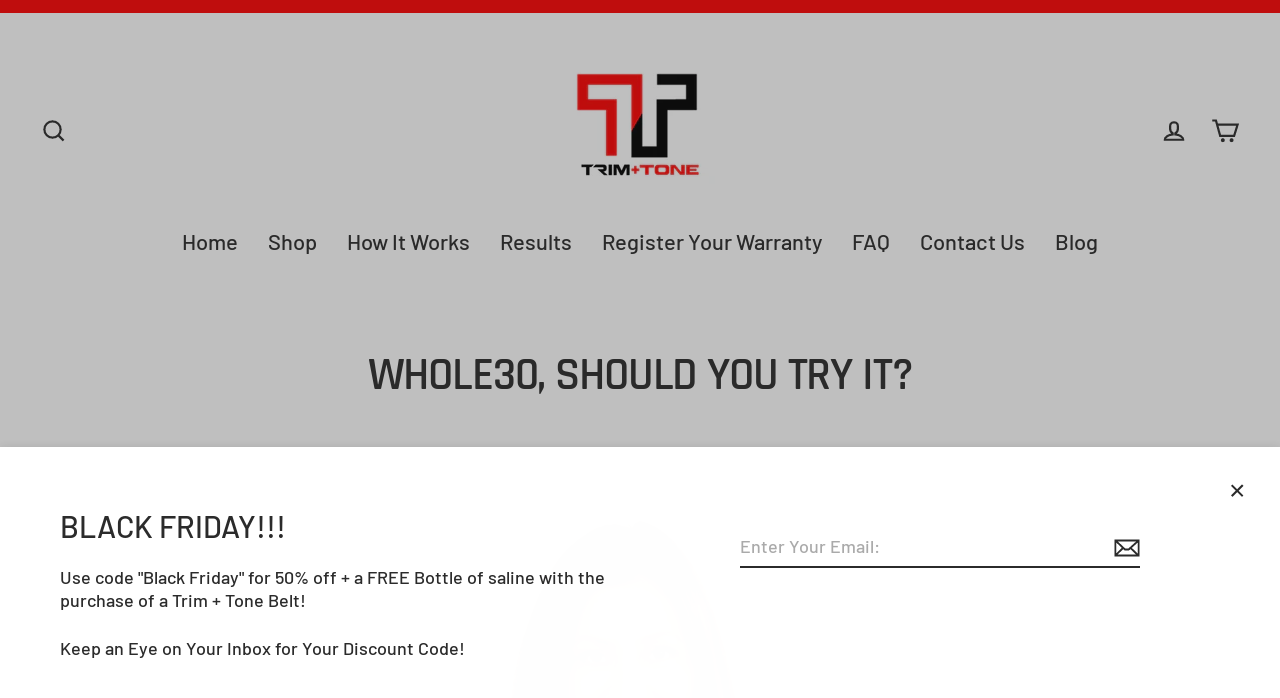

--- FILE ---
content_type: text/javascript; charset=utf-8
request_url: https://trimandtone.us/web-pixels@fcfee988w5aeb613cpc8e4bc33m6693e112/web-pixel-15204519@23b97d18e2aa74363140dc29c9284e87/sandbox/worker.modern.js
body_size: -745
content:
importScripts('https://trimandtone.us/cdn/wpm/sfcfee988w5aeb613cpc8e4bc33m6693e112m.js');
globalThis.shopify = self.webPixelsManager.createShopifyExtend('15204519', 'APP');
importScripts('/web-pixels/strict/app/web-pixel-15204519@23b97d18e2aa74363140dc29c9284e87.js');


--- FILE ---
content_type: text/javascript
request_url: https://trimandtone.us/cdn/shop/t/15/assets/ets_cf_config.js?v=160139305073676858381680799758
body_size: 1506
content:
const ETS_CF_DATA=[{title:"OUR EMS TONING & LED FAT BURNING BELT HAS A LIFETIME WARRANTY!",active:!0,form_content:{type_form:"basic",info:{alignment_description:"center",alignment_title:"center",bold_title:!0,description:`The Trim and Tone Belt comes with a Lifetime Warranty from the date of delivery. During the First Year of the Warranty period, defective items will be repaired or replaced at no charge. After the First Year, you will only be charged the cost to ship the repaired or replaced device to your location. Any evidence of misuse, abuse, alterations, or externally caused damage may have this Warranty invalid.

Please complete the form below to activate your Warranty.

Please allow up to 8 weeks to receive your free bottle of saline solution as we ship them out once a month.`,display_description_on_store:!0,display_title_on_store:!0,title:"OUR EMS TONING & LED FAT BURNING BELT HAS A LIFETIME WARRANTY!",uppercase_title:!1},decoration:[{background_position:"center",background_size:"auto",btn_background_color:"#2c2c2c",btn_background_hover_color:"#1c1c1c",btn_submit_position:"right",btn_text_hover_color:"#ffffff",btn_text_submit_color:"#ffffff",enable_background_image:!1,form_background_color:"",form_decoration_image:"",form_description_color:"",form_padding:"30",form_width:"800",label_color:"",other_color_1:"",other_color_2:"",radius_pixel:5,repeat_image:"no-repeat",round_corner_input_field:!1,text_group:1,text_group_btn_float:1,text_group_btn_popup:1,text_group_button_style:1,text_group_form_style:1,title_color:""}],setting:{enable_form:!0,isChangeHost:!0,mail_host:"app"},buttonDecoration:[],form:[[{width:4,fields:[{disabled:!1,img:"https://i.ibb.co/yFg1JJB/ip-text.png",key:"text",label:"Text",options:{default_value:"",description:"",is_contact_name:!1,label:"Name",max_character:"",name:"text-1",placeholder:"",required:!0}}]},{width:4,fields:[{disabled:!1,img:"https://i.ibb.co/7bZxQ9H/ip-email.png",key:"email",label:"Email",options:{default_value:"",description:"",is_contact_email:!0,label:"Email",name:"email-2",placeholder:"",required:!0,use_customer_email_as_default:!1}}]},{width:4,fields:[{disabled:!1,img:"https://i.ibb.co/zPYyXjV/ip-tel.png",key:"phone",label:"Phone",options:{default_value:"",description:"",label:"Phone",name:"phone-3",placeholder:"",required:!0,use_customer_phone_number_as_default:!1}}]}],[{width:4,fields:[{key:"text",img:"https://i.ibb.co/yFg1JJB/ip-text.png",label:"Text",disabled:!1,group:"",options:{label:"Address",required:!0,name:"text-6",default_value:"",placeholder:"",description:"",max_character:"",is_contact_name:!1}}]},{width:4,fields:[{key:"text",img:"https://i.ibb.co/yFg1JJB/ip-text.png",label:"Text",disabled:!1,group:"",options:{label:"City",required:!0,name:"text-7",default_value:"",placeholder:"",description:"",max_character:"",is_contact_name:!1}}]},{width:4,fields:[{key:"text",img:"https://i.ibb.co/yFg1JJB/ip-text.png",label:"Text",disabled:!1,group:"",options:{label:"State",required:!0,name:"text-8",default_value:"",placeholder:"",description:"",max_character:"",is_contact_name:!1}}]}],[{width:4,fields:[{key:"text",img:"https://i.ibb.co/yFg1JJB/ip-text.png",label:"Text",disabled:!1,group:"",options:{label:"Zip",required:!0,name:"text-9",default_value:"",placeholder:"",description:"",max_character:"",is_contact_name:!1}}]},{width:4,fields:[{key:"text",img:"https://i.ibb.co/yFg1JJB/ip-text.png",label:"Text",disabled:!1,group:"",options:{label:"Purchase Date",required:!0,name:"text-10",default_value:"",placeholder:"",description:"",max_character:"",is_contact_name:!1}}]},{width:4,fields:[{key:"dropdown",img:"https://i.ibb.co/Mk93kf4/ip-menu.png",label:"DropDown selections",disabled:!1,group:"",options:{label:"Purchase Location",required:!0,name:"dropdown-13",options:[{value:"",label:"Select option",default:!0,static:!0,disabled:!0,max:120,default_label:"Select option"},{value:"Website",label:"Website",default:!1,disabled:!1,max:120,default_label:"Website"},{value:"Sharper Image",label:"Sharper Image",default:!1,disabled:!1,max:120,default_label:"Sharper Image"},{default:!1,value:"Hammacher Schlemmer",label:"Hammacher Schlemmer",disabled:!1,default_label:"Hammacher Schlemmer"},{default:!1,value:"Groupon",label:"Groupon",disabled:!1,default_label:"Groupon"},{default:!1,value:"Touch of Modern",label:"Touch of Modern",disabled:!1,default_label:"Touch of Modern"},{default:!1,value:"ShopLC",label:"TV",disabled:!1,default_label:"TV"},{default:!1,value:"Ebay",label:"Ebay",disabled:!1,default_label:"Ebay"},{default:!1,value:"Other",label:"Other",disabled:!1,default_label:"Other"}],multiline:!1,add_blank_item:!1,description:""},locales:{en:{options:["Select option","Website","Sharper Image","Hammacher Schlemmer","Groupon","Touch of Modern","ShopLC","Ebay","Other"]}}}]}],[{width:4,fields:[{key:"dropdown",img:"https://i.ibb.co/Mk93kf4/ip-menu.png",label:"DropDown selections",disabled:!1,group:"",options:{label:"Purchasers Age",required:!1,name:"dropdown-14",options:[{value:"",label:"Select option",default:!0,static:!0,disabled:!0,max:120},{value:"up to 30",label:"up to 30",default:!1,disabled:!1,max:120},{value:"31-40",label:"31-40",default:!1,disabled:!1,max:120},{default:!1,value:"41-50",label:"41-50",disabled:!1},{default:!1,value:"51-60",label:"51-60",disabled:!1},{default:!1,value:"61-70",label:"61-70",disabled:!1},{default:!1,value:"70+",label:"70+",disabled:!1},{default:!1,value:"No Comment",label:"No Comment",disabled:!1}],multiline:!1,add_blank_item:!1,description:""}}]},{width:8,fields:[{key:"dropdown",img:"https://i.ibb.co/Mk93kf4/ip-menu.png",label:"DropDown selections",disabled:!1,group:"",options:{label:"Dropdown",required:!0,name:"Product-You-Are-Registering",options:[{value:"",label:"Select option",default:!0,static:!0,disabled:!0,max:120,default_label:"Select option"},{value:"Trim and Tone",label:"option 1",default:!1,disabled:!1,max:120,default_label:"option 1"},{value:"Slimwave System",label:"option 2",default:!1,disabled:!1,max:120,default_label:"option 2"},{default:!1,value:"InfraTens",label:"option 4",disabled:!1,max:120,default_label:"option 4"},{default:!1,value:"Soleeze",label:"option 5",disabled:!1,max:120,default_label:"option 5"},{default:!1,value:"Innergizer",label:"option 6",disabled:!1,max:120,default_label:"option 6"},{default:!1,value:"Glowsense Mask",label:"option 7",disabled:!1,max:120,default_label:"option 7"}],multiline:!0,add_blank_item:!1,description:""},locales:{en:{options:["Select option","Trim and Tone","Slimwave System","InfraTens","Soleeze","Innergizer","Glowsense Mask"],label:"Product You Are Registering"}}}]}],[{width:12,fields:[{disabled:!1,img:"https://i.ibb.co/VSq9ZkL/ip-acceptance.png",key:"acceptance",label:"Acceptance",options:{condition:"I confirm all these above information",default:!1,description:"",label:"Acceptance",name:"acceptance-5"}}]}],[{width:12,fields:[]}]],step_multiple_form:[],btn_submit:{btn_custom_icon:"",btn_icon:'<svg xmlns="http://www.w3.org/2000/svg" viewBox="0 0 512 512"><path d="M476 3.2L12.5 270.6c-18.1 10.4-15.8 35.6 2.2 43.2L121 358.4l287.3-253.2c5.5-4.9 13.3 2.6 8.6 8.3L176 407v80.5c0 23.6 28.5 32.9 42.5 15.8L282 426l124.6 52.2c14.2 6 30.4-2.9 33-18.2l72-432C515 7.8 493.3-6.8 476 3.2z"/></svg>',btn_label:"SEND",btn_type:"label_icon"},btn_next:{btn_custom_icon:"",btn_icon:"step_forward",btn_label:"NEXT",btn_type:"label_icon"},btn_previous:{btn_custom_icon:"",btn_icon:"backward",btn_label:"PREVIOUS",btn_type:"label_icon"},captchaForm:null,dataSettingHost:null,current_language:"en"},sort_order:2078,shortcode:"w2o",updated_at:"2023-04-06T16:49:18.334000Z",created_at:"2022-03-25T18:40:47.870000Z",id:"623e0caf22780821bb0da185"}],ETS_CF_CONFIG={translations:{alert_info:"You can edit notification messages used in various situations here.",translation_field_4:"You must accept the terms and conditions before sending your message.",translation_field_5:"The field is required.",translation_field_7:"The field is invalid",translation_field_8:"Verify that you are not robot",translation_field_12:"Max file size: 10 Mb. Accepted formats: {acceptable_file _types}"}},ETS_CF_BASE_URL="https://contact-form.etssoft.net",ETS_CF_SHOP_DOMAIN="trimandtone.myshopify.com",ETS_CF_ENABLE=0,ETS_CF_LOCALES=[{key:"de",name:"de",default:!1},{key:"en",name:"en",default:!0},{key:"es",name:"es",default:!1},{key:"fr",name:"fr",default:!1},{key:"pt-BR",name:"pt-BR",default:!1},{key:"pt-PT",name:"pt-PT",default:!1}];
//# sourceMappingURL=/cdn/shop/t/15/assets/ets_cf_config.js.map?v=160139305073676858381680799758


--- FILE ---
content_type: text/javascript; charset=utf-8
request_url: https://trimandtone.us/web-pixels@fcfee988w5aeb613cpc8e4bc33m6693e112/web-pixel-3145895@c119f01612c13b62ab52809eb08154bb/sandbox/worker.modern.js
body_size: -582
content:
importScripts('https://trimandtone.us/cdn/wpm/sfcfee988w5aeb613cpc8e4bc33m6693e112m.js');
globalThis.shopify = self.webPixelsManager.createShopifyExtend('3145895', 'APP');
importScripts('/web-pixels/strict/app/web-pixel-3145895@c119f01612c13b62ab52809eb08154bb.js');


--- FILE ---
content_type: text/javascript; charset=utf-8
request_url: https://trimandtone.us/web-pixels@fcfee988w5aeb613cpc8e4bc33m6693e112/web-pixel-512295079@22e92c2ad45662f435e4801458fb78cc/sandbox/worker.modern.js
body_size: -794
content:
importScripts('https://trimandtone.us/cdn/wpm/sfcfee988w5aeb613cpc8e4bc33m6693e112m.js');
globalThis.shopify = self.webPixelsManager.createShopifyExtend('512295079', 'APP');
importScripts('/web-pixels/strict/app/web-pixel-512295079@22e92c2ad45662f435e4801458fb78cc.js');


--- FILE ---
content_type: application/javascript; charset=utf-8
request_url: https://analyzely.gropulse.com/get_script?shop=trimandtone.myshopify.com
body_size: -136
content:

  (function(){
    if (location.pathname.includes('/thank_you') || location.pathname.includes('/thank-you')) {
      var script = document.createElement("script");
      script.type = "text/javascript";
      script.src = "https://analyzely.gropulse.com/get_purchase_page_script?shop=trimandtone.myshopify.com";
      document.getElementsByTagName("head")[0].appendChild(script);
    }
  })();
  

--- FILE ---
content_type: text/javascript; charset=utf-8
request_url: https://trimandtone.us/web-pixels@fcfee988w5aeb613cpc8e4bc33m6693e112/web-pixel-72056999@18031546ee651571ed29edbe71a3550b/sandbox/worker.modern.js
body_size: -800
content:
importScripts('https://trimandtone.us/cdn/wpm/sfcfee988w5aeb613cpc8e4bc33m6693e112m.js');
globalThis.shopify = self.webPixelsManager.createShopifyExtend('72056999', 'APP');
importScripts('/web-pixels/strict/app/web-pixel-72056999@18031546ee651571ed29edbe71a3550b.js');


--- FILE ---
content_type: text/javascript; charset=utf-8
request_url: https://trimandtone.us/web-pixels@fcfee988w5aeb613cpc8e4bc33m6693e112/web-pixel-1521516711@030d7bc4a14967b7600ab5ae2a7fbb34/sandbox/worker.modern.js
body_size: -563
content:
importScripts('https://trimandtone.us/cdn/wpm/sfcfee988w5aeb613cpc8e4bc33m6693e112m.js');
globalThis.shopify = self.webPixelsManager.createShopifyExtend('1521516711', 'APP');
importScripts('/web-pixels/strict/app/web-pixel-1521516711@030d7bc4a14967b7600ab5ae2a7fbb34.js');


--- FILE ---
content_type: text/javascript; charset=utf-8
request_url: https://trimandtone.us/web-pixels@fcfee988w5aeb613cpc8e4bc33m6693e112/web-pixel-1174765735@f300cca684872f2df140f714437af558/sandbox/worker.modern.js
body_size: -513
content:
importScripts('https://trimandtone.us/cdn/wpm/sfcfee988w5aeb613cpc8e4bc33m6693e112m.js');
globalThis.shopify = self.webPixelsManager.createShopifyExtend('1174765735', 'APP');
importScripts('/web-pixels/strict/app/web-pixel-1174765735@f300cca684872f2df140f714437af558.js');


--- FILE ---
content_type: text/javascript; charset=utf-8
request_url: https://trimandtone.us/web-pixels@fcfee988w5aeb613cpc8e4bc33m6693e112/web-pixel-1147994279@34ad157958823915625854214640f0bf/sandbox/worker.modern.js
body_size: -750
content:
importScripts('https://trimandtone.us/cdn/wpm/sfcfee988w5aeb613cpc8e4bc33m6693e112m.js');
globalThis.shopify = self.webPixelsManager.createShopifyExtend('1147994279', 'APP');
importScripts('/web-pixels/strict/app/web-pixel-1147994279@34ad157958823915625854214640f0bf.js');
